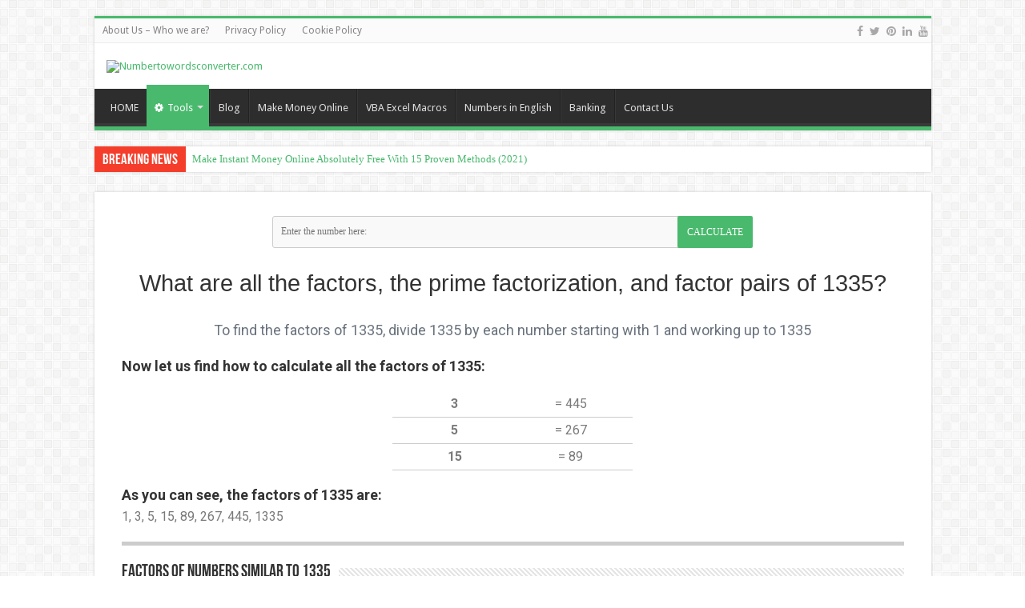

--- FILE ---
content_type: text/html; charset=UTF-8
request_url: https://www.numbertowordsconverter.com/factors-of-1335/
body_size: 11316
content:
<!DOCTYPE html>
<html lang="en-US" prefix="og: http://ogp.me/ns#">
<head>
<meta charset="UTF-8" />
<link rel="pingback" href="https://www.numbertowordsconverter.com/xmlrpc.php" />
<meta name='robots' content='index, follow, max-image-preview:large, max-snippet:-1, max-video-preview:-1' />

	<!-- This site is optimized with the Yoast SEO plugin v22.5 - https://yoast.com/wordpress/plugins/seo/ -->
	<title>Factors of 1335 Explained - Pairs &amp; Prime Factorization</title>
	<meta name="description" content="Learn how to find the factors of 1335. Discover different methods for factor calculation, including factor pairs and prime factorization." />
	<link rel="canonical" href="https://www.numbertowordsconverter.com/factors-of-1335/" />
	<meta property="og:locale" content="en_US" />
	<meta property="og:type" content="article" />
	<meta property="og:title" content="Factors of 1335 Explained - Pairs &amp; Prime Factorization" />
	<meta property="og:description" content="Learn how to find the factors of 1335. Discover different methods for factor calculation, including factor pairs and prime factorization." />
	<meta property="og:url" content="https://www.numbertowordsconverter.com/factors-of-1335/" />
	<meta property="og:site_name" content="Numbertowordsconverter.com" />
	<meta property="article:publisher" content="https://www.facebook.com/NumberToWordsConverter/" />
	<meta property="article:modified_time" content="2024-03-17T14:46:49+00:00" />
	<meta name="twitter:card" content="summary_large_image" />
	<meta name="twitter:site" content="@number2words" />
	<meta name="twitter:label1" content="Est. reading time" />
	<meta name="twitter:data1" content="1 minute" />
	<script type="application/ld+json" class="yoast-schema-graph">{"@context":"https://schema.org","@graph":[{"@type":"WebPage","@id":"https://www.numbertowordsconverter.com/factoring-calculator/","url":"https://www.numbertowordsconverter.com/factoring-calculator/","name":"Factoring Calculator - Numbertowordsconverter.com","isPartOf":{"@id":"https://www.numbertowordsconverter.com/#website"},"datePublished":"2024-02-19T16:05:13+00:00","dateModified":"2024-03-17T14:46:49+00:00","breadcrumb":{"@id":"https://www.numbertowordsconverter.com/factoring-calculator/#breadcrumb"},"inLanguage":"en-US","potentialAction":[{"@type":"ReadAction","target":["https://www.numbertowordsconverter.com/factoring-calculator/"]}]},{"@type":"BreadcrumbList","@id":"https://www.numbertowordsconverter.com/factoring-calculator/#breadcrumb","itemListElement":[{"@type":"ListItem","position":1,"name":"Home","item":"https://www.numbertowordsconverter.com/"},{"@type":"ListItem","position":2,"name":"Factoring Calculator"}]},{"@type":"WebSite","@id":"https://www.numbertowordsconverter.com/#website","url":"https://www.numbertowordsconverter.com/","name":"Number To Words Converter","description":"","publisher":{"@id":"https://www.numbertowordsconverter.com/#organization"},"potentialAction":[{"@type":"SearchAction","target":{"@type":"EntryPoint","urlTemplate":"https://www.numbertowordsconverter.com/?s={search_term_string}"},"query-input":"required name=search_term_string"}],"inLanguage":"en-US"},{"@type":"Organization","@id":"https://www.numbertowordsconverter.com/#organization","name":"Number To Words Converter","url":"https://www.numbertowordsconverter.com/","logo":{"@type":"ImageObject","inLanguage":"en-US","@id":"https://www.numbertowordsconverter.com/#/schema/logo/image/","url":"https://numbertowordsconverter.com/wp-content/uploads/2024/02/logo-number-to-words-1.png","contentUrl":"https://numbertowordsconverter.com/wp-content/uploads/2024/02/logo-number-to-words-1.png","width":221,"height":84,"caption":"Number To Words Converter"},"image":{"@id":"https://www.numbertowordsconverter.com/#/schema/logo/image/"},"sameAs":["https://www.facebook.com/NumberToWordsConverter/","https://x.com/number2words","https://www.linkedin.com/company/number2words/","https://www.pinterest.com/number2words/","https://www.youtube.com/channel/UCZHk1jG3ugtiLbkgjozw7ag"]}]}</script>
	<!-- / Yoast SEO plugin. -->


<link rel='dns-prefetch' href='//www.googletagmanager.com' />
<link rel='dns-prefetch' href='//fonts.googleapis.com' />
<link rel="alternate" type="application/rss+xml" title="Numbertowordsconverter.com &raquo; Feed" href="https://www.numbertowordsconverter.com/feed/" />
<style id='wp-img-auto-sizes-contain-inline-css' type='text/css'>
img:is([sizes=auto i],[sizes^="auto," i]){contain-intrinsic-size:3000px 1500px}
/*# sourceURL=wp-img-auto-sizes-contain-inline-css */
</style>
<style id='classic-theme-styles-inline-css' type='text/css'>
/*! This file is auto-generated */
.wp-block-button__link{color:#fff;background-color:#32373c;border-radius:9999px;box-shadow:none;text-decoration:none;padding:calc(.667em + 2px) calc(1.333em + 2px);font-size:1.125em}.wp-block-file__button{background:#32373c;color:#fff;text-decoration:none}
/*# sourceURL=/wp-includes/css/classic-themes.min.css */
</style>
<link rel='stylesheet' id='parent-style-css' href='https://www.numbertowordsconverter.com/wp-content/themes/sahifa/style.css' type='text/css' media='all' />
<link rel='stylesheet' id='tie-style-css' href='https://www.numbertowordsconverter.com/wp-content/themes/sahifa-child/style.css' type='text/css' media='all' />
<link rel='stylesheet' id='tie-ilightbox-skin-css' href='https://www.numbertowordsconverter.com/wp-content/themes/sahifa/css/ilightbox/dark-skin/skin.css' type='text/css' media='all' />
<link rel='stylesheet' id='Droid+Sans-css' href='https://fonts.googleapis.com/css?family=Droid+Sans%3Aregular%2C700' type='text/css' media='all' />
<style id='akismet-widget-style-inline-css' type='text/css'>

			.a-stats {
				--akismet-color-mid-green: #357b49;
				--akismet-color-white: #fff;
				--akismet-color-light-grey: #f6f7f7;

				max-width: 350px;
				width: auto;
			}

			.a-stats * {
				all: unset;
				box-sizing: border-box;
			}

			.a-stats strong {
				font-weight: 600;
			}

			.a-stats a.a-stats__link,
			.a-stats a.a-stats__link:visited,
			.a-stats a.a-stats__link:active {
				background: var(--akismet-color-mid-green);
				border: none;
				box-shadow: none;
				border-radius: 8px;
				color: var(--akismet-color-white);
				cursor: pointer;
				display: block;
				font-family: -apple-system, BlinkMacSystemFont, 'Segoe UI', 'Roboto', 'Oxygen-Sans', 'Ubuntu', 'Cantarell', 'Helvetica Neue', sans-serif;
				font-weight: 500;
				padding: 12px;
				text-align: center;
				text-decoration: none;
				transition: all 0.2s ease;
			}

			/* Extra specificity to deal with TwentyTwentyOne focus style */
			.widget .a-stats a.a-stats__link:focus {
				background: var(--akismet-color-mid-green);
				color: var(--akismet-color-white);
				text-decoration: none;
			}

			.a-stats a.a-stats__link:hover {
				filter: brightness(110%);
				box-shadow: 0 4px 12px rgba(0, 0, 0, 0.06), 0 0 2px rgba(0, 0, 0, 0.16);
			}

			.a-stats .count {
				color: var(--akismet-color-white);
				display: block;
				font-size: 1.5em;
				line-height: 1.4;
				padding: 0 13px;
				white-space: nowrap;
			}
		
/*# sourceURL=akismet-widget-style-inline-css */
</style>
<link rel='stylesheet' id='elementor-frontend-css' href='https://www.numbertowordsconverter.com/wp-content/plugins/elementor/assets/css/frontend-lite.min.css' type='text/css' media='all' />
<link rel='stylesheet' id='swiper-css' href='https://www.numbertowordsconverter.com/wp-content/plugins/elementor/assets/lib/swiper/v8/css/swiper.min.css' type='text/css' media='all' />
<link rel='stylesheet' id='elementor-post-701-css' href='https://www.numbertowordsconverter.com/wp-content/uploads/elementor/css/post-701.css' type='text/css' media='all' />
<link rel='stylesheet' id='elementor-pro-css' href='https://www.numbertowordsconverter.com/wp-content/plugins/elementor-pro/assets/css/frontend-lite.min.css' type='text/css' media='all' />
<link rel='stylesheet' id='elementor-global-css' href='https://www.numbertowordsconverter.com/wp-content/uploads/elementor/css/global.css' type='text/css' media='all' />
<link rel='stylesheet' id='elementor-post-834-css' href='https://www.numbertowordsconverter.com/wp-content/uploads/elementor/css/post-834.css' type='text/css' media='all' />
<link rel='stylesheet' id='google-fonts-1-css' href='https://fonts.googleapis.com/css?family=Roboto%3A100%2C100italic%2C200%2C200italic%2C300%2C300italic%2C400%2C400italic%2C500%2C500italic%2C600%2C600italic%2C700%2C700italic%2C800%2C800italic%2C900%2C900italic%7CRoboto+Slab%3A100%2C100italic%2C200%2C200italic%2C300%2C300italic%2C400%2C400italic%2C500%2C500italic%2C600%2C600italic%2C700%2C700italic%2C800%2C800italic%2C900%2C900italic&#038;display=swap' type='text/css' media='all' />
<link rel="preconnect" href="https://fonts.gstatic.com/" crossorigin><script type="text/javascript" src="https://www.numbertowordsconverter.com/wp-includes/js/jquery/jquery.min.js" id="jquery-core-js"></script>
<script type="text/javascript" src="https://www.numbertowordsconverter.com/wp-includes/js/jquery/jquery-migrate.min.js" id="jquery-migrate-js"></script>

<!-- Google tag (gtag.js) snippet added by Site Kit -->

<!-- Google Analytics snippet added by Site Kit -->
<script type="text/javascript" src="https://www.googletagmanager.com/gtag/js?id=GT-TQT977CV" id="google_gtagjs-js" async></script>
<script type="text/javascript" id="google_gtagjs-js-after">
/* <![CDATA[ */
window.dataLayer = window.dataLayer || [];function gtag(){dataLayer.push(arguments);}
gtag("set","linker",{"domains":["www.numbertowordsconverter.com"]});
gtag("js", new Date());
gtag("set", "developer_id.dZTNiMT", true);
gtag("config", "GT-TQT977CV");
//# sourceURL=google_gtagjs-js-after
/* ]]> */
</script>

<!-- End Google tag (gtag.js) snippet added by Site Kit -->
<meta name="generator" content="Site Kit by Google 1.124.0" /><link rel="shortcut icon" href="https://numbertowordsconverter.com/wp-content/uploads/2024/02/favicon.jpg" title="Favicon" />
<!--[if IE]>
<script type="text/javascript">jQuery(document).ready(function (){ jQuery(".menu-item").has("ul").children("a").attr("aria-haspopup", "true");});</script>
<![endif]-->
<!--[if lt IE 9]>
<script src="https://www.numbertowordsconverter.com/wp-content/themes/sahifa/js/html5.js"></script>
<script src="https://www.numbertowordsconverter.com/wp-content/themes/sahifa/js/selectivizr-min.js"></script>
<![endif]-->
<!--[if IE 9]>
<link rel="stylesheet" type="text/css" media="all" href="https://www.numbertowordsconverter.com/wp-content/themes/sahifa/css/ie9.css" />
<![endif]-->
<!--[if IE 8]>
<link rel="stylesheet" type="text/css" media="all" href="https://www.numbertowordsconverter.com/wp-content/themes/sahifa/css/ie8.css" />
<![endif]-->
<!--[if IE 7]>
<link rel="stylesheet" type="text/css" media="all" href="https://www.numbertowordsconverter.com/wp-content/themes/sahifa/css/ie7.css" />
<![endif]-->


<meta name="viewport" content="width=device-width, initial-scale=1.0" />

<meta name="facebook-domain-verification" content="maxa8w4fr2dnrnqg7ud9hgqufrqvhv" />
<div id="fb-root"></div>
<script async defer crossorigin="anonymous" src="https://connect.facebook.net/en_US/sdk.js#xfbml=1&version=v11.0" nonce="XRlrZfan"></script>

<style type="text/css" media="screen">

body{
	font-family: 'Droid Sans';
}

#main-nav,
.cat-box-content,
#sidebar .widget-container,
.post-listing,
#commentform {
	border-bottom-color: #49b96d;
}

.search-block .search-button,
#topcontrol,
#main-nav ul li.current-menu-item a,
#main-nav ul li.current-menu-item a:hover,
#main-nav ul li.current_page_parent a,
#main-nav ul li.current_page_parent a:hover,
#main-nav ul li.current-menu-parent a,
#main-nav ul li.current-menu-parent a:hover,
#main-nav ul li.current-page-ancestor a,
#main-nav ul li.current-page-ancestor a:hover,
.pagination span.current,
.share-post span.share-text,
.flex-control-paging li a.flex-active,
.ei-slider-thumbs li.ei-slider-element,
.review-percentage .review-item span span,
.review-final-score,
.button,
a.button,
a.more-link,
#main-content input[type="submit"],
.form-submit #submit,
#login-form .login-button,
.widget-feedburner .feedburner-subscribe,
input[type="submit"],
#buddypress button,
#buddypress a.button,
#buddypress input[type=submit],
#buddypress input[type=reset],
#buddypress ul.button-nav li a,
#buddypress div.generic-button a,
#buddypress .comment-reply-link,
#buddypress div.item-list-tabs ul li a span,
#buddypress div.item-list-tabs ul li.selected a,
#buddypress div.item-list-tabs ul li.current a,
#buddypress #members-directory-form div.item-list-tabs ul li.selected span,
#members-list-options a.selected,
#groups-list-options a.selected,
body.dark-skin #buddypress div.item-list-tabs ul li a span,
body.dark-skin #buddypress div.item-list-tabs ul li.selected a,
body.dark-skin #buddypress div.item-list-tabs ul li.current a,
body.dark-skin #members-list-options a.selected,
body.dark-skin #groups-list-options a.selected,
.search-block-large .search-button,
#featured-posts .flex-next:hover,
#featured-posts .flex-prev:hover,
a.tie-cart span.shooping-count,
.woocommerce span.onsale,
.woocommerce-page span.onsale ,
.woocommerce .widget_price_filter .ui-slider .ui-slider-handle,
.woocommerce-page .widget_price_filter .ui-slider .ui-slider-handle,
#check-also-close,
a.post-slideshow-next,
a.post-slideshow-prev,
.widget_price_filter .ui-slider .ui-slider-handle,
.quantity .minus:hover,
.quantity .plus:hover,
.mejs-container .mejs-controls .mejs-time-rail .mejs-time-current,
#reading-position-indicator  {
	background-color:#49b96d;
}

::-webkit-scrollbar-thumb{
	background-color:#49b96d !important;
}

#theme-footer,
#theme-header,
.top-nav ul li.current-menu-item:before,
#main-nav .menu-sub-content ,
#main-nav ul ul,
#check-also-box {
	border-top-color: #49b96d;
}

.search-block:after {
	border-right-color:#49b96d;
}

body.rtl .search-block:after {
	border-left-color:#49b96d;
}

#main-nav ul > li.menu-item-has-children:hover > a:after,
#main-nav ul > li.mega-menu:hover > a:after {
	border-color:transparent transparent #49b96d;
}

.widget.timeline-posts li a:hover,
.widget.timeline-posts li a:hover span.tie-date {
	color: #49b96d;
}

.widget.timeline-posts li a:hover span.tie-date:before {
	background: #49b96d;
	border-color: #49b96d;
}

#order_review,
#order_review_heading {
	border-color: #49b96d;
}


a {
	color: #49b96d;
}
		
</style>

<meta name="generator" content="Elementor 3.21.0; features: e_optimized_assets_loading, e_optimized_css_loading, e_font_icon_svg, additional_custom_breakpoints; settings: css_print_method-external, google_font-enabled, font_display-swap">
<style id='global-styles-inline-css' type='text/css'>
:root{--wp--preset--aspect-ratio--square: 1;--wp--preset--aspect-ratio--4-3: 4/3;--wp--preset--aspect-ratio--3-4: 3/4;--wp--preset--aspect-ratio--3-2: 3/2;--wp--preset--aspect-ratio--2-3: 2/3;--wp--preset--aspect-ratio--16-9: 16/9;--wp--preset--aspect-ratio--9-16: 9/16;--wp--preset--color--black: #000000;--wp--preset--color--cyan-bluish-gray: #abb8c3;--wp--preset--color--white: #ffffff;--wp--preset--color--pale-pink: #f78da7;--wp--preset--color--vivid-red: #cf2e2e;--wp--preset--color--luminous-vivid-orange: #ff6900;--wp--preset--color--luminous-vivid-amber: #fcb900;--wp--preset--color--light-green-cyan: #7bdcb5;--wp--preset--color--vivid-green-cyan: #00d084;--wp--preset--color--pale-cyan-blue: #8ed1fc;--wp--preset--color--vivid-cyan-blue: #0693e3;--wp--preset--color--vivid-purple: #9b51e0;--wp--preset--gradient--vivid-cyan-blue-to-vivid-purple: linear-gradient(135deg,rgb(6,147,227) 0%,rgb(155,81,224) 100%);--wp--preset--gradient--light-green-cyan-to-vivid-green-cyan: linear-gradient(135deg,rgb(122,220,180) 0%,rgb(0,208,130) 100%);--wp--preset--gradient--luminous-vivid-amber-to-luminous-vivid-orange: linear-gradient(135deg,rgb(252,185,0) 0%,rgb(255,105,0) 100%);--wp--preset--gradient--luminous-vivid-orange-to-vivid-red: linear-gradient(135deg,rgb(255,105,0) 0%,rgb(207,46,46) 100%);--wp--preset--gradient--very-light-gray-to-cyan-bluish-gray: linear-gradient(135deg,rgb(238,238,238) 0%,rgb(169,184,195) 100%);--wp--preset--gradient--cool-to-warm-spectrum: linear-gradient(135deg,rgb(74,234,220) 0%,rgb(151,120,209) 20%,rgb(207,42,186) 40%,rgb(238,44,130) 60%,rgb(251,105,98) 80%,rgb(254,248,76) 100%);--wp--preset--gradient--blush-light-purple: linear-gradient(135deg,rgb(255,206,236) 0%,rgb(152,150,240) 100%);--wp--preset--gradient--blush-bordeaux: linear-gradient(135deg,rgb(254,205,165) 0%,rgb(254,45,45) 50%,rgb(107,0,62) 100%);--wp--preset--gradient--luminous-dusk: linear-gradient(135deg,rgb(255,203,112) 0%,rgb(199,81,192) 50%,rgb(65,88,208) 100%);--wp--preset--gradient--pale-ocean: linear-gradient(135deg,rgb(255,245,203) 0%,rgb(182,227,212) 50%,rgb(51,167,181) 100%);--wp--preset--gradient--electric-grass: linear-gradient(135deg,rgb(202,248,128) 0%,rgb(113,206,126) 100%);--wp--preset--gradient--midnight: linear-gradient(135deg,rgb(2,3,129) 0%,rgb(40,116,252) 100%);--wp--preset--font-size--small: 13px;--wp--preset--font-size--medium: 20px;--wp--preset--font-size--large: 36px;--wp--preset--font-size--x-large: 42px;--wp--preset--spacing--20: 0.44rem;--wp--preset--spacing--30: 0.67rem;--wp--preset--spacing--40: 1rem;--wp--preset--spacing--50: 1.5rem;--wp--preset--spacing--60: 2.25rem;--wp--preset--spacing--70: 3.38rem;--wp--preset--spacing--80: 5.06rem;--wp--preset--shadow--natural: 6px 6px 9px rgba(0, 0, 0, 0.2);--wp--preset--shadow--deep: 12px 12px 50px rgba(0, 0, 0, 0.4);--wp--preset--shadow--sharp: 6px 6px 0px rgba(0, 0, 0, 0.2);--wp--preset--shadow--outlined: 6px 6px 0px -3px rgb(255, 255, 255), 6px 6px rgb(0, 0, 0);--wp--preset--shadow--crisp: 6px 6px 0px rgb(0, 0, 0);}:where(.is-layout-flex){gap: 0.5em;}:where(.is-layout-grid){gap: 0.5em;}body .is-layout-flex{display: flex;}.is-layout-flex{flex-wrap: wrap;align-items: center;}.is-layout-flex > :is(*, div){margin: 0;}body .is-layout-grid{display: grid;}.is-layout-grid > :is(*, div){margin: 0;}:where(.wp-block-columns.is-layout-flex){gap: 2em;}:where(.wp-block-columns.is-layout-grid){gap: 2em;}:where(.wp-block-post-template.is-layout-flex){gap: 1.25em;}:where(.wp-block-post-template.is-layout-grid){gap: 1.25em;}.has-black-color{color: var(--wp--preset--color--black) !important;}.has-cyan-bluish-gray-color{color: var(--wp--preset--color--cyan-bluish-gray) !important;}.has-white-color{color: var(--wp--preset--color--white) !important;}.has-pale-pink-color{color: var(--wp--preset--color--pale-pink) !important;}.has-vivid-red-color{color: var(--wp--preset--color--vivid-red) !important;}.has-luminous-vivid-orange-color{color: var(--wp--preset--color--luminous-vivid-orange) !important;}.has-luminous-vivid-amber-color{color: var(--wp--preset--color--luminous-vivid-amber) !important;}.has-light-green-cyan-color{color: var(--wp--preset--color--light-green-cyan) !important;}.has-vivid-green-cyan-color{color: var(--wp--preset--color--vivid-green-cyan) !important;}.has-pale-cyan-blue-color{color: var(--wp--preset--color--pale-cyan-blue) !important;}.has-vivid-cyan-blue-color{color: var(--wp--preset--color--vivid-cyan-blue) !important;}.has-vivid-purple-color{color: var(--wp--preset--color--vivid-purple) !important;}.has-black-background-color{background-color: var(--wp--preset--color--black) !important;}.has-cyan-bluish-gray-background-color{background-color: var(--wp--preset--color--cyan-bluish-gray) !important;}.has-white-background-color{background-color: var(--wp--preset--color--white) !important;}.has-pale-pink-background-color{background-color: var(--wp--preset--color--pale-pink) !important;}.has-vivid-red-background-color{background-color: var(--wp--preset--color--vivid-red) !important;}.has-luminous-vivid-orange-background-color{background-color: var(--wp--preset--color--luminous-vivid-orange) !important;}.has-luminous-vivid-amber-background-color{background-color: var(--wp--preset--color--luminous-vivid-amber) !important;}.has-light-green-cyan-background-color{background-color: var(--wp--preset--color--light-green-cyan) !important;}.has-vivid-green-cyan-background-color{background-color: var(--wp--preset--color--vivid-green-cyan) !important;}.has-pale-cyan-blue-background-color{background-color: var(--wp--preset--color--pale-cyan-blue) !important;}.has-vivid-cyan-blue-background-color{background-color: var(--wp--preset--color--vivid-cyan-blue) !important;}.has-vivid-purple-background-color{background-color: var(--wp--preset--color--vivid-purple) !important;}.has-black-border-color{border-color: var(--wp--preset--color--black) !important;}.has-cyan-bluish-gray-border-color{border-color: var(--wp--preset--color--cyan-bluish-gray) !important;}.has-white-border-color{border-color: var(--wp--preset--color--white) !important;}.has-pale-pink-border-color{border-color: var(--wp--preset--color--pale-pink) !important;}.has-vivid-red-border-color{border-color: var(--wp--preset--color--vivid-red) !important;}.has-luminous-vivid-orange-border-color{border-color: var(--wp--preset--color--luminous-vivid-orange) !important;}.has-luminous-vivid-amber-border-color{border-color: var(--wp--preset--color--luminous-vivid-amber) !important;}.has-light-green-cyan-border-color{border-color: var(--wp--preset--color--light-green-cyan) !important;}.has-vivid-green-cyan-border-color{border-color: var(--wp--preset--color--vivid-green-cyan) !important;}.has-pale-cyan-blue-border-color{border-color: var(--wp--preset--color--pale-cyan-blue) !important;}.has-vivid-cyan-blue-border-color{border-color: var(--wp--preset--color--vivid-cyan-blue) !important;}.has-vivid-purple-border-color{border-color: var(--wp--preset--color--vivid-purple) !important;}.has-vivid-cyan-blue-to-vivid-purple-gradient-background{background: var(--wp--preset--gradient--vivid-cyan-blue-to-vivid-purple) !important;}.has-light-green-cyan-to-vivid-green-cyan-gradient-background{background: var(--wp--preset--gradient--light-green-cyan-to-vivid-green-cyan) !important;}.has-luminous-vivid-amber-to-luminous-vivid-orange-gradient-background{background: var(--wp--preset--gradient--luminous-vivid-amber-to-luminous-vivid-orange) !important;}.has-luminous-vivid-orange-to-vivid-red-gradient-background{background: var(--wp--preset--gradient--luminous-vivid-orange-to-vivid-red) !important;}.has-very-light-gray-to-cyan-bluish-gray-gradient-background{background: var(--wp--preset--gradient--very-light-gray-to-cyan-bluish-gray) !important;}.has-cool-to-warm-spectrum-gradient-background{background: var(--wp--preset--gradient--cool-to-warm-spectrum) !important;}.has-blush-light-purple-gradient-background{background: var(--wp--preset--gradient--blush-light-purple) !important;}.has-blush-bordeaux-gradient-background{background: var(--wp--preset--gradient--blush-bordeaux) !important;}.has-luminous-dusk-gradient-background{background: var(--wp--preset--gradient--luminous-dusk) !important;}.has-pale-ocean-gradient-background{background: var(--wp--preset--gradient--pale-ocean) !important;}.has-electric-grass-gradient-background{background: var(--wp--preset--gradient--electric-grass) !important;}.has-midnight-gradient-background{background: var(--wp--preset--gradient--midnight) !important;}.has-small-font-size{font-size: var(--wp--preset--font-size--small) !important;}.has-medium-font-size{font-size: var(--wp--preset--font-size--medium) !important;}.has-large-font-size{font-size: var(--wp--preset--font-size--large) !important;}.has-x-large-font-size{font-size: var(--wp--preset--font-size--x-large) !important;}
/*# sourceURL=global-styles-inline-css */
</style>
</head>
<body id="top" class="wp-singular page-template-default page page-id-834 wp-theme-sahifa wp-child-theme-sahifa-child lazy-enabled elementor-default elementor-kit-701 elementor-page elementor-page-834">

<div class="wrapper-outer">

	<div class="background-cover"></div>

	<aside id="slide-out">

	
			<div class="social-icons">
		<a class="ttip-none" title="Facebook" href="https://www.facebook.com/NumberToWordsConverter/" target="_blank"><i class="fa fa-facebook"></i></a><a class="ttip-none" title="Twitter" href="https://twitter.com/number2words" target="_blank"><i class="fa fa-twitter"></i></a><a class="ttip-none" title="Pinterest" href="https://www.pinterest.com/number2words/" target="_blank"><i class="fa fa-pinterest"></i></a><a class="ttip-none" title="LinkedIn" href="https://www.linkedin.com/company/number2words/" target="_blank"><i class="fa fa-linkedin"></i></a><a class="ttip-none" title="Youtube" href="https://www.youtube.com/channel/UCZHk1jG3ugtiLbkgjozw7ag" target="_blank"><i class="fa fa-youtube"></i></a>
			</div>

	
		<div id="mobile-menu" ></div>
	</aside><!-- #slide-out /-->

		<div id="wrapper" class="boxed">
		<div class="inner-wrapper">

		<header id="theme-header" class="theme-header">
						<div id="top-nav" class="top-nav">
				<div class="container">

			
				<div class="top-menu"><ul id="menu-top-menu" class="menu"><li id="menu-item-785" class="menu-item menu-item-type-post_type menu-item-object-page menu-item-785"><a href="https://www.numbertowordsconverter.com/about/">About Us – Who we are?</a></li>
<li id="menu-item-786" class="menu-item menu-item-type-post_type menu-item-object-page menu-item-786"><a href="https://www.numbertowordsconverter.com/privacy-policy/">Privacy Policy</a></li>
<li id="menu-item-787" class="menu-item menu-item-type-post_type menu-item-object-page menu-item-787"><a href="https://www.numbertowordsconverter.com/cookie-policy/">Cookie Policy</a></li>
</ul></div>
			<div class="social-icons">
		<a class="ttip-none" title="Facebook" href="https://www.facebook.com/NumberToWordsConverter/" target="_blank"><i class="fa fa-facebook"></i></a><a class="ttip-none" title="Twitter" href="https://twitter.com/number2words" target="_blank"><i class="fa fa-twitter"></i></a><a class="ttip-none" title="Pinterest" href="https://www.pinterest.com/number2words/" target="_blank"><i class="fa fa-pinterest"></i></a><a class="ttip-none" title="LinkedIn" href="https://www.linkedin.com/company/number2words/" target="_blank"><i class="fa fa-linkedin"></i></a><a class="ttip-none" title="Youtube" href="https://www.youtube.com/channel/UCZHk1jG3ugtiLbkgjozw7ag" target="_blank"><i class="fa fa-youtube"></i></a>
			</div>

	
	
				</div><!-- .container /-->
			</div><!-- .top-menu /-->
			
		<div class="header-content">

					<a id="slide-out-open" class="slide-out-open" href="#"><span></span></a>
		
			<div class="logo">
											<a title="Numbertowordsconverter.com" href="https://www.numbertowordsconverter.com/">
					<img src="https://numbertowordsconverter.com/wp-content/uploads/2024/02/logo-number-to-words-1.png" alt="Numbertowordsconverter.com"  /><strong>Numbertowordsconverter.com </strong>
				</a>
						</div><!-- .logo /-->
			<div class="e3lan e3lan-top">		</div>			<div class="clear"></div>

		</div>
													<nav id="main-nav" class="fixed-enabled">
				<div class="container">

				
					<div class="main-menu"><ul id="menu-main-menu" class="menu"><li id="menu-item-875" class="menu-item menu-item-type-custom menu-item-object-custom menu-item-875"><a href="/">HOME</a></li>
<li id="menu-item-2311" class="menu-item menu-item-type-custom menu-item-object-custom current-menu-ancestor current-menu-parent menu-item-has-children menu-item-2311"><a href="#"><i class="fa fa-cog"></i>Tools</a>
<ul class="sub-menu menu-sub-content">
	<li id="menu-item-2312" class="menu-item menu-item-type-custom menu-item-object-custom menu-item-2312"><a href="/"><i class="fa fa-file-word-o"></i>Number To Words Converter</a></li>
	<li id="menu-item-2314" class="menu-item menu-item-type-post_type menu-item-object-page menu-item-2314"><a href="https://www.numbertowordsconverter.com/numbers-in-french/"><i class="fa fa-file-text-o"></i>Number In French Converter</a></li>
	<li id="menu-item-2316" class="menu-item menu-item-type-post_type menu-item-object-page menu-item-2316"><a href="https://www.numbertowordsconverter.com/factorial-calculator/"><i class="fa fa-exclamation"></i>Factorial Calculator</a></li>
	<li id="menu-item-2318" class="menu-item menu-item-type-post_type menu-item-object-page current-menu-item page_item page-item-834 current_page_item menu-item-2318"><a href="https://www.numbertowordsconverter.com/factoring-calculator/"><i class="fa fa-calculator"></i>Factoring Calculator</a></li>
</ul>
</li>
<li id="menu-item-2423" class="menu-item menu-item-type-post_type menu-item-object-page menu-item-2423"><a href="https://www.numbertowordsconverter.com/blog/">Blog</a></li>
<li id="menu-item-876" class="menu-item menu-item-type-taxonomy menu-item-object-category menu-item-876"><a href="https://www.numbertowordsconverter.com/category/make-money-online/">Make Money Online</a></li>
<li id="menu-item-877" class="menu-item menu-item-type-taxonomy menu-item-object-category menu-item-877"><a href="https://www.numbertowordsconverter.com/category/vba-excel-macros/">VBA Excel Macros</a></li>
<li id="menu-item-878" class="menu-item menu-item-type-taxonomy menu-item-object-category menu-item-878"><a href="https://www.numbertowordsconverter.com/category/numbers-in-english/">Numbers in English</a></li>
<li id="menu-item-879" class="menu-item menu-item-type-taxonomy menu-item-object-category menu-item-879"><a href="https://www.numbertowordsconverter.com/category/banking/">Banking</a></li>
<li id="menu-item-880" class="menu-item menu-item-type-post_type menu-item-object-page menu-item-880"><a href="https://www.numbertowordsconverter.com/contact/">Contact Us</a></li>
</ul></div>					
					
				</div>
			</nav><!-- .main-nav /-->
					</header><!-- #header /-->

		
	<div class="clear"></div>
	<div id="breaking-news" class="breaking-news">
		<span class="breaking-news-title"><i class="fa fa-bolt"></i> <span>Breaking News</span></span>
		
					<ul>
					<li><a href="https://www.numbertowordsconverter.com/make-instant-money-online-absolutely-free/" title="Make Instant Money Online Absolutely Free With 15 Proven Methods (2021)">Make Instant Money Online Absolutely Free With 15 Proven Methods (2021)</a></li>
					<li><a href="https://www.numbertowordsconverter.com/download-install-the-number-to-words-converter-app-100-free/" title="Download &#038; Install The Number To Words Converter App 100% Free">Download &#038; Install The Number To Words Converter App 100% Free</a></li>
					<li><a href="https://www.numbertowordsconverter.com/how-to-cash-a-check-online-best-third-party-apps/" title="How to Quickly Cash a Check Online : Best 10 Third Party Apps 2021!">How to Quickly Cash a Check Online : Best 10 Third Party Apps 2021!</a></li>
					<li><a href="https://www.numbertowordsconverter.com/where-how-to-cash-a-check/" title="How to Cash a Check : The Ultimate Guide">How to Cash a Check : The Ultimate Guide</a></li>
					<li><a href="https://www.numbertowordsconverter.com/how-to-remove-background-from-image-step-by-step-tutorial/" title="How To Remove Background From Image: Step-by-step Tutorial">How To Remove Background From Image: Step-by-step Tutorial</a></li>
					</ul>
					
		
		<script type="text/javascript">
			jQuery(document).ready(function(){
								jQuery('#breaking-news ul').innerFade({animationType: 'fade', speed: 750 , timeout: 3500});
							});
					</script>
	</div> <!-- .breaking-news -->

	<div class="e3lan e3lan-below_header">		</div>
	<div id="main-content" class="container full-width">



		
		<div class="post-cover-head">
			</div>
	
	<div class="content post-cover">

		

		
		<article class="post-listing post post-834 page type-page status-publish " id="the-post">

			
			<div class="post-inner">

			
				<div class="entry">
					
							<div data-elementor-type="wp-page" data-elementor-id="834" class="elementor elementor-834" data-elementor-post-type="page">
				<div class="elementor-element elementor-element-8fcc818 e-flex e-con-boxed e-con e-parent" data-id="8fcc818" data-element_type="container">
					<div class="e-con-inner">
				<div class="elementor-element elementor-element-230b8ab elementor-widget elementor-widget-text-editor" data-id="230b8ab" data-element_type="widget" data-widget_type="text-editor.default">
				<div class="elementor-widget-container">
			<style>/*! elementor - v3.21.0 - 15-04-2024 */
.elementor-widget-text-editor.elementor-drop-cap-view-stacked .elementor-drop-cap{background-color:#69727d;color:#fff}.elementor-widget-text-editor.elementor-drop-cap-view-framed .elementor-drop-cap{color:#69727d;border:3px solid;background-color:transparent}.elementor-widget-text-editor:not(.elementor-drop-cap-view-default) .elementor-drop-cap{margin-top:8px}.elementor-widget-text-editor:not(.elementor-drop-cap-view-default) .elementor-drop-cap-letter{width:1em;height:1em}.elementor-widget-text-editor .elementor-drop-cap{float:left;text-align:center;line-height:1;font-size:50px}.elementor-widget-text-editor .elementor-drop-cap-letter{display:inline-block}</style>				<div class="form-container">
    <form method="post" id="factors-of-number-form" class="number-to-words-form">
        <input type="text" id="factors-of-number" name="factors-of-number" placeholder="Enter the number here:" required>
        <input type="submit" value="CALCULATE">
    </form>
</div>
<div class='results-container'>
    <h1>What are all the factors, the prime factorization, and factor pairs of 
        1335?
    </h1>
    <p class='underh1tag'>To find the factors of 
        1335, divide 1335 by each number starting with 1 and working up to 1335    </p>
    <div class="number-words-output">
    <div class="number-words-title">
        Now let us find how to calculate all the factors of
        1335:
    </div>
    <div class="number-words-result" id="factor-method">
        <div class='factor-table'><div class='factor-row'><div class='factor-divisor'>3</div><div class='factor-result'>= 445</div></div><div class='factor-row'><div class='factor-divisor'>5</div><div class='factor-result'>= 267</div></div><div class='factor-row'><div class='factor-divisor'>15</div><div class='factor-result'>= 89</div></div></div>    </div>

    <div class="number-words-title">As you can see, the factors of
        1335 are:
    </div>
    <div class="number-words-result">
        1, 3, 5, 15, 89, 267, 445, 1335    </div>
</div></div>
<div style="margin-top:20px; margin-bottom:20px;" class="divider divider-solid"></div>

<!-- Links to other numbers conversion Section -->
<section class="cat-box pic-box tie-cat-1">
    <div class="cat-box-title">
        <h2>Factors of Numbers similar to
            1335        </h2>
        <div class="stripe-line"></div>
    </div>
    <div class="cat-box-content">
        <div class="one_half"><a href="/factors-of-23/">factors of 23</a><a href="/factors-of-41/">what are the factors of 41</a><a href="/factors-of-104/">all factors of 104</a><a href="/factors-of-401/">prime factorization of 401</a></div><div class="one_half last"><a href="/factors-of-572/">factor pairs of 572</a><a href="/factors-of-473/">what are all the factors of 473</a><a href="/factors-of-1710/">common factors of 1710</a><a href="/factors-of-3465/">prime factors of 3465</a></div>        <div class="clear"></div>
    </div>
</section>


<!-- Other conversions of the same number -->
<section class="cat-box pic-box tie-cat-1">
    <div class="cat-box-title">
        <h2>Other conversions of the number
            1335        </h2>
        <div class="stripe-line"></div>
    </div>
    <div class="cat-box-content">
        <div class="one_half">
            <a href="/how-do-you-spell-1335-in-words/">
                1335 in English
            </a>
            <a href="/how-to-say-1335-in-french/">
                1335 in french
            </a>
            <a href="/what-is-1335-factorial/">
                1335 Factorial
            </a>
        </div>
        <div class="one_half last">
            <p class="likelink">
                1335 in Roman numerals
            </p>
            <p class="likelink">
                1335 in Spanich
            </p>
            <p class="likelink">
                1335 in Italian
            </p>
        </div>
        <div class="clear"></div>
    </div>
</section>						</div>
				</div>
					</div>
				</div>
				</div>
							
									</div><!-- .entry /-->

				<div class="share-post">
	<span class="share-text">Share</span>

		<ul class="flat-social">
			<li><a href="https://www.facebook.com/sharer.php?u=https://www.numbertowordsconverter.com/factoring-calculator/" class="social-facebook" rel="external" target="_blank"><i class="fa fa-facebook"></i> <span>Facebook</span></a></li>
				<li><a href="https://twitter.com/intent/tweet?text=Factoring+Calculator via %40number2words&url=https://www.numbertowordsconverter.com/factoring-calculator/" class="social-twitter" rel="external" target="_blank"><i class="fa fa-twitter"></i> <span>Twitter</span></a></li>
				<li><a href="http://www.stumbleupon.com/submit?url=https://www.numbertowordsconverter.com/factoring-calculator/&title=Factoring+Calculator" class="social-stumble" rel="external" target="_blank"><i class="fa fa-stumbleupon"></i> <span>Stumbleupon</span></a></li>
				<li><a href="https://www.linkedin.com/shareArticle?mini=true&amp;url=https://www.numbertowordsconverter.com/factoring-calculator/&amp;title=Factoring+Calculator" class="social-linkedin" rel="external" target="_blank"><i class="fa fa-linkedin"></i> <span>LinkedIn</span></a></li>
				<li><a href="https://pinterest.com/pin/create/button/?url=https://www.numbertowordsconverter.com/factoring-calculator/&amp;description=Factoring+Calculator&amp;media=" class="social-pinterest" rel="external" target="_blank"><i class="fa fa-pinterest"></i> <span>Pinterest</span></a></li>
		</ul>
		<div class="clear"></div>
</div> <!-- .share-post -->
				<div class="clear"></div>
			</div><!-- .post-inner -->

			
		</article><!-- .post-listing -->
		
		
				
<div id="comments">


<div class="clear"></div>


</div><!-- #comments -->
	</div><!-- .content -->




<aside id="sidebar">
	<div class="theiaStickySidebar">
	</div><!-- .theiaStickySidebar /-->
</aside><!-- #sidebar /-->	<div class="clear"></div>
</div><!-- .container /-->
<div class="e3lan e3lan-bottom">		</div>
				
<div class="clear"></div>
<div class="footer-bottom">
	<div class="container">
		<div class="alignright">
			<a href="https://www.numbertowordsconverter.com/sitemap_index.xml" target="_blank">Sitemap</a>		</div>
				<div class="social-icons">
		<a class="ttip-none" title="Facebook" href="https://www.facebook.com/NumberToWordsConverter/" target="_blank"><i class="fa fa-facebook"></i></a><a class="ttip-none" title="Twitter" href="https://twitter.com/number2words" target="_blank"><i class="fa fa-twitter"></i></a><a class="ttip-none" title="Pinterest" href="https://www.pinterest.com/number2words/" target="_blank"><i class="fa fa-pinterest"></i></a><a class="ttip-none" title="LinkedIn" href="https://www.linkedin.com/company/number2words/" target="_blank"><i class="fa fa-linkedin"></i></a><a class="ttip-none" title="Youtube" href="https://www.youtube.com/channel/UCZHk1jG3ugtiLbkgjozw7ag" target="_blank"><i class="fa fa-youtube"></i></a>
			</div>

		
		<div class="alignleft">
			© Copyright 2026, All Rights Reserved		</div>
		<div class="clear"></div>
	</div><!-- .Container -->
</div><!-- .Footer bottom -->

</div><!-- .inner-Wrapper -->
</div><!-- #Wrapper -->
</div><!-- .Wrapper-outer -->
	<div id="topcontrol" class="fa fa-angle-up" title="Scroll To Top"></div>
<div id="fb-root"></div>
<script type="speculationrules">
{"prefetch":[{"source":"document","where":{"and":[{"href_matches":"/*"},{"not":{"href_matches":["/wp-*.php","/wp-admin/*","/wp-content/uploads/*","/wp-content/*","/wp-content/plugins/*","/wp-content/themes/sahifa-child/*","/wp-content/themes/sahifa/*","/*\\?(.+)"]}},{"not":{"selector_matches":"a[rel~=\"nofollow\"]"}},{"not":{"selector_matches":".no-prefetch, .no-prefetch a"}}]},"eagerness":"conservative"}]}
</script>
<div id="reading-position-indicator"></div><script type="text/javascript" src="https://www.numbertowordsconverter.com/wp-content/themes/sahifa-child/assets/js/redirect-script.js" id="redirect-script-js"></script>
<script type="text/javascript" src="https://www.numbertowordsconverter.com/wp-content/themes/sahifa-child/assets/js/redirect-script-fr.js" id="redirect-script-fr-js"></script>
<script type="text/javascript" src="https://www.numbertowordsconverter.com/wp-content/themes/sahifa-child/assets/js/redirect-script-factorial-number.js" id="redirect-script-factorial-number-js"></script>
<script type="text/javascript" src="https://www.numbertowordsconverter.com/wp-content/themes/sahifa-child/assets/js/redirect-script-factors-of-number.js" id="redirect-script-factors-of-number-js"></script>
<script type="text/javascript" id="tie-scripts-js-extra">
/* <![CDATA[ */
var tie = {"mobile_menu_active":"true","mobile_menu_top":"","lightbox_all":"true","lightbox_gallery":"true","woocommerce_lightbox":"","lightbox_skin":"dark","lightbox_thumb":"vertical","lightbox_arrows":"","sticky_sidebar":"","is_singular":"1","reading_indicator":"true","lang_no_results":"No Results","lang_results_found":"Results Found"};
//# sourceURL=tie-scripts-js-extra
/* ]]> */
</script>
<script type="text/javascript" src="https://www.numbertowordsconverter.com/wp-content/themes/sahifa/js/tie-scripts.js" id="tie-scripts-js"></script>
<script type="text/javascript" src="https://www.numbertowordsconverter.com/wp-content/themes/sahifa/js/ilightbox.packed.js" id="tie-ilightbox-js"></script>
<script type="text/javascript" src="https://www.numbertowordsconverter.com/wp-content/plugins/elementor-pro/assets/js/webpack-pro.runtime.min.js" id="elementor-pro-webpack-runtime-js"></script>
<script type="text/javascript" src="https://www.numbertowordsconverter.com/wp-content/plugins/elementor/assets/js/webpack.runtime.min.js" id="elementor-webpack-runtime-js"></script>
<script type="text/javascript" src="https://www.numbertowordsconverter.com/wp-content/plugins/elementor/assets/js/frontend-modules.min.js" id="elementor-frontend-modules-js"></script>
<script type="text/javascript" src="https://www.numbertowordsconverter.com/wp-includes/js/dist/hooks.min.js" id="wp-hooks-js"></script>
<script type="text/javascript" src="https://www.numbertowordsconverter.com/wp-includes/js/dist/i18n.min.js" id="wp-i18n-js"></script>
<script type="text/javascript" id="wp-i18n-js-after">
/* <![CDATA[ */
wp.i18n.setLocaleData( { 'text direction\u0004ltr': [ 'ltr' ] } );
//# sourceURL=wp-i18n-js-after
/* ]]> */
</script>
<script type="text/javascript" id="elementor-pro-frontend-js-before">
/* <![CDATA[ */
var ElementorProFrontendConfig = {"ajaxurl":"https:\/\/www.numbertowordsconverter.com\/wp-admin\/admin-ajax.php","nonce":"0b9ebb2b63","urls":{"assets":"https:\/\/www.numbertowordsconverter.com\/wp-content\/plugins\/elementor-pro\/assets\/","rest":"https:\/\/www.numbertowordsconverter.com\/wp-json\/"},"shareButtonsNetworks":{"facebook":{"title":"Facebook","has_counter":true},"twitter":{"title":"Twitter"},"linkedin":{"title":"LinkedIn","has_counter":true},"pinterest":{"title":"Pinterest","has_counter":true},"reddit":{"title":"Reddit","has_counter":true},"vk":{"title":"VK","has_counter":true},"odnoklassniki":{"title":"OK","has_counter":true},"tumblr":{"title":"Tumblr"},"digg":{"title":"Digg"},"skype":{"title":"Skype"},"stumbleupon":{"title":"StumbleUpon","has_counter":true},"mix":{"title":"Mix"},"telegram":{"title":"Telegram"},"pocket":{"title":"Pocket","has_counter":true},"xing":{"title":"XING","has_counter":true},"whatsapp":{"title":"WhatsApp"},"email":{"title":"Email"},"print":{"title":"Print"},"x-twitter":{"title":"X"},"threads":{"title":"Threads"}},"facebook_sdk":{"lang":"en_US","app_id":""},"lottie":{"defaultAnimationUrl":"https:\/\/www.numbertowordsconverter.com\/wp-content\/plugins\/elementor-pro\/modules\/lottie\/assets\/animations\/default.json"}};
//# sourceURL=elementor-pro-frontend-js-before
/* ]]> */
</script>
<script type="text/javascript" src="https://www.numbertowordsconverter.com/wp-content/plugins/elementor-pro/assets/js/frontend.min.js" id="elementor-pro-frontend-js"></script>
<script type="text/javascript" src="https://www.numbertowordsconverter.com/wp-content/plugins/elementor/assets/lib/waypoints/waypoints.min.js" id="elementor-waypoints-js"></script>
<script type="text/javascript" src="https://www.numbertowordsconverter.com/wp-includes/js/jquery/ui/core.min.js" id="jquery-ui-core-js"></script>
<script type="text/javascript" id="elementor-frontend-js-before">
/* <![CDATA[ */
var elementorFrontendConfig = {"environmentMode":{"edit":false,"wpPreview":false,"isScriptDebug":false},"i18n":{"shareOnFacebook":"Share on Facebook","shareOnTwitter":"Share on Twitter","pinIt":"Pin it","download":"Download","downloadImage":"Download image","fullscreen":"Fullscreen","zoom":"Zoom","share":"Share","playVideo":"Play Video","previous":"Previous","next":"Next","close":"Close","a11yCarouselWrapperAriaLabel":"Carousel | Horizontal scrolling: Arrow Left & Right","a11yCarouselPrevSlideMessage":"Previous slide","a11yCarouselNextSlideMessage":"Next slide","a11yCarouselFirstSlideMessage":"This is the first slide","a11yCarouselLastSlideMessage":"This is the last slide","a11yCarouselPaginationBulletMessage":"Go to slide"},"is_rtl":false,"breakpoints":{"xs":0,"sm":480,"md":768,"lg":1025,"xl":1440,"xxl":1600},"responsive":{"breakpoints":{"mobile":{"label":"Mobile Portrait","value":767,"default_value":767,"direction":"max","is_enabled":true},"mobile_extra":{"label":"Mobile Landscape","value":880,"default_value":880,"direction":"max","is_enabled":false},"tablet":{"label":"Tablet Portrait","value":1024,"default_value":1024,"direction":"max","is_enabled":true},"tablet_extra":{"label":"Tablet Landscape","value":1200,"default_value":1200,"direction":"max","is_enabled":false},"laptop":{"label":"Laptop","value":1366,"default_value":1366,"direction":"max","is_enabled":false},"widescreen":{"label":"Widescreen","value":2400,"default_value":2400,"direction":"min","is_enabled":false}}},"version":"3.21.0","is_static":false,"experimentalFeatures":{"e_optimized_assets_loading":true,"e_optimized_css_loading":true,"e_font_icon_svg":true,"additional_custom_breakpoints":true,"container":true,"e_swiper_latest":true,"container_grid":true,"theme_builder_v2":true,"home_screen":true,"ai-layout":true,"landing-pages":true,"form-submissions":true},"urls":{"assets":"https:\/\/www.numbertowordsconverter.com\/wp-content\/plugins\/elementor\/assets\/"},"swiperClass":"swiper","settings":{"page":[],"editorPreferences":[]},"kit":{"active_breakpoints":["viewport_mobile","viewport_tablet"],"global_image_lightbox":"yes","lightbox_enable_counter":"yes","lightbox_enable_fullscreen":"yes","lightbox_enable_zoom":"yes","lightbox_enable_share":"yes","lightbox_title_src":"title","lightbox_description_src":"description"},"post":{"id":834,"title":"Factors%20of%201335%20Explained%20-%20Pairs%20%26%20Prime%20Factorization","excerpt":"","featuredImage":false}};
//# sourceURL=elementor-frontend-js-before
/* ]]> */
</script>
<script type="text/javascript" src="https://www.numbertowordsconverter.com/wp-content/plugins/elementor/assets/js/frontend.min.js" id="elementor-frontend-js"></script>
<script type="text/javascript" src="https://www.numbertowordsconverter.com/wp-content/plugins/elementor-pro/assets/js/elements-handlers.min.js" id="pro-elements-handlers-js"></script>
<script defer src="https://static.cloudflareinsights.com/beacon.min.js/vcd15cbe7772f49c399c6a5babf22c1241717689176015" integrity="sha512-ZpsOmlRQV6y907TI0dKBHq9Md29nnaEIPlkf84rnaERnq6zvWvPUqr2ft8M1aS28oN72PdrCzSjY4U6VaAw1EQ==" data-cf-beacon='{"version":"2024.11.0","token":"a7015948f09e421b9bccfca91ae0c6db","r":1,"server_timing":{"name":{"cfCacheStatus":true,"cfEdge":true,"cfExtPri":true,"cfL4":true,"cfOrigin":true,"cfSpeedBrain":true},"location_startswith":null}}' crossorigin="anonymous"></script>
</body>
</html>

--- FILE ---
content_type: text/css
request_url: https://www.numbertowordsconverter.com/wp-content/uploads/elementor/css/post-834.css
body_size: -225
content:
.elementor-834 .elementor-element.elementor-element-8fcc818{--display:flex;--background-transition:0.3s;}